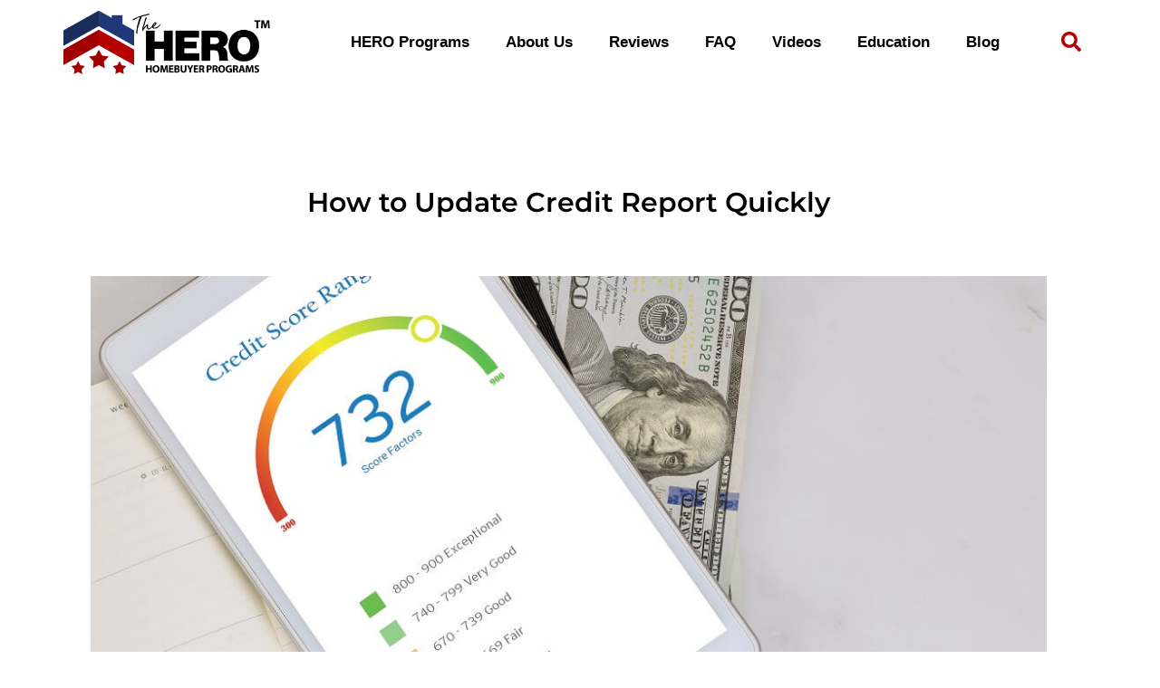

--- FILE ---
content_type: text/css
request_url: https://www.herohomeprograms.com/wp-content/uploads/elementor/css/post-13.css?ver=1763497380
body_size: 367
content:
.elementor-kit-13{--e-global-color-primary:#000000;--e-global-color-secondary:#203977;--e-global-color-text:#555555;--e-global-color-accent:#B50000;--e-global-color-33d75ed9:#6EC1E4;--e-global-color-bf9415a:#54595F;--e-global-color-0900b10:#FFFFFF;--e-global-color-0ae8b6a:#F5F5F5;--e-global-typography-primary-font-family:"Montserrat";--e-global-typography-primary-font-size:30px;--e-global-typography-primary-font-weight:600;--e-global-typography-secondary-font-family:"Montserrat";--e-global-typography-secondary-font-size:24px;--e-global-typography-secondary-font-weight:500;background-color:var( --e-global-color-0900b10 );color:#555555;font-size:18px;}.elementor-kit-13 button,.elementor-kit-13 input[type="button"],.elementor-kit-13 input[type="submit"],.elementor-kit-13 .elementor-button{background-color:var( --e-global-color-accent );color:var( --e-global-color-0900b10 );border-radius:3px 3px 3px 3px;padding:20px 25px 20px 25px;}.elementor-kit-13 button:hover,.elementor-kit-13 button:focus,.elementor-kit-13 input[type="button"]:hover,.elementor-kit-13 input[type="button"]:focus,.elementor-kit-13 input[type="submit"]:hover,.elementor-kit-13 input[type="submit"]:focus,.elementor-kit-13 .elementor-button:hover,.elementor-kit-13 .elementor-button:focus{background-color:var( --e-global-color-0900b10 );color:var( --e-global-color-accent );box-shadow:0px 0px 10px 0px rgba(0,0,0,0.5);border-style:solid;border-color:var( --e-global-color-0900b10 );border-radius:3px 3px 3px 3px;}.elementor-kit-13 e-page-transition{background-color:#FFBC7D;}.elementor-kit-13 a{color:var( --e-global-color-secondary );}.elementor-kit-13 h1{color:#000000;font-size:38px;}.elementor-kit-13 h2{color:#545454;font-size:34px;}.elementor-kit-13 h3{color:#545454;font-size:30px;}.elementor-kit-13 h4{color:#545454;font-size:26px;}.elementor-kit-13 h5{color:#545454;font-size:22px;}.elementor-kit-13 h6{color:#545454;font-size:18px;}.elementor-kit-13 img{border-radius:0px 0px 0px 0px;}.elementor-section.elementor-section-boxed > .elementor-container{max-width:1140px;}.e-con{--container-max-width:1140px;}.elementor-widget:not(:last-child){margin-block-end:20px;}.elementor-element{--widgets-spacing:20px 20px;--widgets-spacing-row:20px;--widgets-spacing-column:20px;}{}h1.entry-title{display:var(--page-title-display);}@media(max-width:1024px){.elementor-kit-13{font-size:16px;}.elementor-kit-13 h1{font-size:38px;}.elementor-kit-13 h2{font-size:34px;}.elementor-kit-13 h3{font-size:30px;}.elementor-kit-13 h4{font-size:26px;}.elementor-kit-13 h5{font-size:22px;}.elementor-kit-13 h6{font-size:18px;}.elementor-section.elementor-section-boxed > .elementor-container{max-width:1024px;}.e-con{--container-max-width:1024px;}}@media(max-width:767px){.elementor-kit-13{font-size:16px;}.elementor-kit-13 h1{font-size:34px;}.elementor-kit-13 h2{font-size:30px;}.elementor-kit-13 h3{font-size:26px;}.elementor-kit-13 h4{font-size:22px;}.elementor-kit-13 h5{font-size:18px;}.elementor-kit-13 h6{font-size:16px;}.elementor-section.elementor-section-boxed > .elementor-container{max-width:767px;}.e-con{--container-max-width:767px;}}

--- FILE ---
content_type: text/css
request_url: https://www.herohomeprograms.com/wp-content/uploads/elementor/css/post-3867.css?ver=1763497381
body_size: 1182
content:
.elementor-3867 .elementor-element.elementor-element-5d16223:not(.elementor-motion-effects-element-type-background), .elementor-3867 .elementor-element.elementor-element-5d16223 > .elementor-motion-effects-container > .elementor-motion-effects-layer{background-color:#FFFFFF;}.elementor-3867 .elementor-element.elementor-element-5d16223{transition:background 0.3s, border 0.3s, border-radius 0.3s, box-shadow 0.3s;margin-top:0px;margin-bottom:0px;padding:10px 0px 10px 0px;}.elementor-3867 .elementor-element.elementor-element-5d16223 > .elementor-background-overlay{transition:background 0.3s, border-radius 0.3s, opacity 0.3s;}.elementor-3867 .elementor-element.elementor-element-543ce2d > .elementor-element-populated{margin:0px 0px 0px 0px;--e-column-margin-right:0px;--e-column-margin-left:0px;padding:0px 0px 0px 0px;}.elementor-3867 .elementor-element.elementor-element-f1e9786{margin-top:0px;margin-bottom:0px;padding:0px 0px 0px 0px;}.elementor-bc-flex-widget .elementor-3867 .elementor-element.elementor-element-4d9fdd6.elementor-column .elementor-widget-wrap{align-items:center;}.elementor-3867 .elementor-element.elementor-element-4d9fdd6.elementor-column.elementor-element[data-element_type="column"] > .elementor-widget-wrap.elementor-element-populated{align-content:center;align-items:center;}.elementor-3867 .elementor-element.elementor-element-4d9fdd6 > .elementor-element-populated{margin:0px 0px 0px 0px;--e-column-margin-right:0px;--e-column-margin-left:0px;padding:0px 0px 0px 0px;}.elementor-widget-theme-site-logo .widget-image-caption{color:var( --e-global-color-text );font-family:var( --e-global-typography-text-font-family ), Open Sans;font-size:var( --e-global-typography-text-font-size );font-weight:var( --e-global-typography-text-font-weight );}.elementor-3867 .elementor-element.elementor-element-a096fd8{text-align:left;}.elementor-bc-flex-widget .elementor-3867 .elementor-element.elementor-element-8e9eae6.elementor-column .elementor-widget-wrap{align-items:center;}.elementor-3867 .elementor-element.elementor-element-8e9eae6.elementor-column.elementor-element[data-element_type="column"] > .elementor-widget-wrap.elementor-element-populated{align-content:center;align-items:center;}.elementor-3867 .elementor-element.elementor-element-8e9eae6 > .elementor-element-populated{margin:0px 0px 0px 0px;--e-column-margin-right:0px;--e-column-margin-left:0px;padding:0px 0px 0px 0px;}.elementor-widget-nav-menu .elementor-nav-menu .elementor-item{font-family:var( --e-global-typography-primary-font-family ), Open Sans;font-size:var( --e-global-typography-primary-font-size );font-weight:var( --e-global-typography-primary-font-weight );}.elementor-widget-nav-menu .elementor-nav-menu--main .elementor-item{color:var( --e-global-color-text );fill:var( --e-global-color-text );}.elementor-widget-nav-menu .elementor-nav-menu--main .elementor-item:hover,
					.elementor-widget-nav-menu .elementor-nav-menu--main .elementor-item.elementor-item-active,
					.elementor-widget-nav-menu .elementor-nav-menu--main .elementor-item.highlighted,
					.elementor-widget-nav-menu .elementor-nav-menu--main .elementor-item:focus{color:var( --e-global-color-accent );fill:var( --e-global-color-accent );}.elementor-widget-nav-menu .elementor-nav-menu--main:not(.e--pointer-framed) .elementor-item:before,
					.elementor-widget-nav-menu .elementor-nav-menu--main:not(.e--pointer-framed) .elementor-item:after{background-color:var( --e-global-color-accent );}.elementor-widget-nav-menu .e--pointer-framed .elementor-item:before,
					.elementor-widget-nav-menu .e--pointer-framed .elementor-item:after{border-color:var( --e-global-color-accent );}.elementor-widget-nav-menu{--e-nav-menu-divider-color:var( --e-global-color-text );}.elementor-widget-nav-menu .elementor-nav-menu--dropdown .elementor-item, .elementor-widget-nav-menu .elementor-nav-menu--dropdown  .elementor-sub-item{font-family:var( --e-global-typography-accent-font-family ), Open Sans;font-size:var( --e-global-typography-accent-font-size );font-weight:var( --e-global-typography-accent-font-weight );}.elementor-3867 .elementor-element.elementor-element-138cd89 .elementor-menu-toggle{margin-left:auto;background-color:#02010100;}.elementor-3867 .elementor-element.elementor-element-138cd89 .elementor-nav-menu .elementor-item{font-family:"Arial", Open Sans;font-size:17px;font-weight:700;line-height:25px;}.elementor-3867 .elementor-element.elementor-element-138cd89 .elementor-nav-menu--main .elementor-item{color:#000000;fill:#000000;}.elementor-3867 .elementor-element.elementor-element-138cd89 .elementor-nav-menu--main .elementor-item:hover,
					.elementor-3867 .elementor-element.elementor-element-138cd89 .elementor-nav-menu--main .elementor-item.elementor-item-active,
					.elementor-3867 .elementor-element.elementor-element-138cd89 .elementor-nav-menu--main .elementor-item.highlighted,
					.elementor-3867 .elementor-element.elementor-element-138cd89 .elementor-nav-menu--main .elementor-item:focus{color:#B50000;fill:#B50000;}.elementor-3867 .elementor-element.elementor-element-138cd89 .elementor-nav-menu--dropdown a, .elementor-3867 .elementor-element.elementor-element-138cd89 .elementor-menu-toggle{color:#000000;fill:#000000;}.elementor-3867 .elementor-element.elementor-element-138cd89 .elementor-nav-menu--dropdown{background-color:#E9E9E9;border-style:solid;border-width:1px 0px 0px 0px;border-color:#203977;}.elementor-3867 .elementor-element.elementor-element-138cd89 .elementor-nav-menu--dropdown a:hover,
					.elementor-3867 .elementor-element.elementor-element-138cd89 .elementor-nav-menu--dropdown a:focus,
					.elementor-3867 .elementor-element.elementor-element-138cd89 .elementor-nav-menu--dropdown a.elementor-item-active,
					.elementor-3867 .elementor-element.elementor-element-138cd89 .elementor-nav-menu--dropdown a.highlighted,
					.elementor-3867 .elementor-element.elementor-element-138cd89 .elementor-menu-toggle:hover,
					.elementor-3867 .elementor-element.elementor-element-138cd89 .elementor-menu-toggle:focus{color:#FFFFFF;}.elementor-3867 .elementor-element.elementor-element-138cd89 .elementor-nav-menu--dropdown a:hover,
					.elementor-3867 .elementor-element.elementor-element-138cd89 .elementor-nav-menu--dropdown a:focus,
					.elementor-3867 .elementor-element.elementor-element-138cd89 .elementor-nav-menu--dropdown a.elementor-item-active,
					.elementor-3867 .elementor-element.elementor-element-138cd89 .elementor-nav-menu--dropdown a.highlighted{background-color:#203977;}.elementor-3867 .elementor-element.elementor-element-138cd89 .elementor-nav-menu--dropdown .elementor-item, .elementor-3867 .elementor-element.elementor-element-138cd89 .elementor-nav-menu--dropdown  .elementor-sub-item{font-family:"Arial", Open Sans;font-size:17px;font-weight:500;}.elementor-3867 .elementor-element.elementor-element-138cd89 .elementor-nav-menu--dropdown li:not(:last-child){border-style:solid;border-color:#FFFFFF;border-bottom-width:1px;}.elementor-3867 .elementor-element.elementor-element-138cd89 div.elementor-menu-toggle{color:#B50000;}.elementor-3867 .elementor-element.elementor-element-138cd89 div.elementor-menu-toggle svg{fill:#B50000;}.elementor-3867 .elementor-element.elementor-element-138cd89 div.elementor-menu-toggle:hover, .elementor-3867 .elementor-element.elementor-element-138cd89 div.elementor-menu-toggle:focus{color:#B50000;}.elementor-3867 .elementor-element.elementor-element-138cd89 div.elementor-menu-toggle:hover svg, .elementor-3867 .elementor-element.elementor-element-138cd89 div.elementor-menu-toggle:focus svg{fill:#B50000;}.elementor-3867 .elementor-element.elementor-element-138cd89 .elementor-menu-toggle:hover, .elementor-3867 .elementor-element.elementor-element-138cd89 .elementor-menu-toggle:focus{background-color:#02010100;}.elementor-3867 .elementor-element.elementor-element-138cd89{--nav-menu-icon-size:22px;}.elementor-bc-flex-widget .elementor-3867 .elementor-element.elementor-element-f8ef64e.elementor-column .elementor-widget-wrap{align-items:center;}.elementor-3867 .elementor-element.elementor-element-f8ef64e.elementor-column.elementor-element[data-element_type="column"] > .elementor-widget-wrap.elementor-element-populated{align-content:center;align-items:center;}.elementor-3867 .elementor-element.elementor-element-f8ef64e > .elementor-element-populated{margin:0px 0px 0px 0px;--e-column-margin-right:0px;--e-column-margin-left:0px;padding:0px 0px 0px 0px;}.elementor-widget-search-form input[type="search"].elementor-search-form__input{font-family:var( --e-global-typography-text-font-family ), Open Sans;font-size:var( --e-global-typography-text-font-size );font-weight:var( --e-global-typography-text-font-weight );}.elementor-widget-search-form .elementor-search-form__input,
					.elementor-widget-search-form .elementor-search-form__icon,
					.elementor-widget-search-form .elementor-lightbox .dialog-lightbox-close-button,
					.elementor-widget-search-form .elementor-lightbox .dialog-lightbox-close-button:hover,
					.elementor-widget-search-form.elementor-search-form--skin-full_screen input[type="search"].elementor-search-form__input{color:var( --e-global-color-text );fill:var( --e-global-color-text );}.elementor-widget-search-form .elementor-search-form__submit{font-family:var( --e-global-typography-text-font-family ), Open Sans;font-size:var( --e-global-typography-text-font-size );font-weight:var( --e-global-typography-text-font-weight );background-color:var( --e-global-color-secondary );}.elementor-3867 .elementor-element.elementor-element-fd3f1b6 .elementor-search-form{text-align:right;}.elementor-3867 .elementor-element.elementor-element-fd3f1b6 .elementor-search-form__toggle{--e-search-form-toggle-size:40px;--e-search-form-toggle-color:#B50000;--e-search-form-toggle-background-color:#02010100;}.elementor-3867 .elementor-element.elementor-element-fd3f1b6:not(.elementor-search-form--skin-full_screen) .elementor-search-form__container{border-radius:3px;}.elementor-3867 .elementor-element.elementor-element-fd3f1b6.elementor-search-form--skin-full_screen input[type="search"].elementor-search-form__input{border-radius:3px;}.elementor-theme-builder-content-area{height:400px;}.elementor-location-header:before, .elementor-location-footer:before{content:"";display:table;clear:both;}@media(min-width:768px){.elementor-3867 .elementor-element.elementor-element-4d9fdd6{width:20%;}.elementor-3867 .elementor-element.elementor-element-8e9eae6{width:72.332%;}.elementor-3867 .elementor-element.elementor-element-f8ef64e{width:7%;}}@media(max-width:1024px){.elementor-3867 .elementor-element.elementor-element-5d16223{margin-top:0px;margin-bottom:0px;padding:15px 30px 15px 30px;}.elementor-widget-theme-site-logo .widget-image-caption{font-size:var( --e-global-typography-text-font-size );}.elementor-widget-nav-menu .elementor-nav-menu .elementor-item{font-size:var( --e-global-typography-primary-font-size );}.elementor-widget-nav-menu .elementor-nav-menu--dropdown .elementor-item, .elementor-widget-nav-menu .elementor-nav-menu--dropdown  .elementor-sub-item{font-size:var( --e-global-typography-accent-font-size );}.elementor-widget-search-form input[type="search"].elementor-search-form__input{font-size:var( --e-global-typography-text-font-size );}.elementor-widget-search-form .elementor-search-form__submit{font-size:var( --e-global-typography-text-font-size );}}@media(max-width:767px){.elementor-3867 .elementor-element.elementor-element-5d16223{margin-top:0px;margin-bottom:0px;padding:10px 10px 10px 20px;}.elementor-3867 .elementor-element.elementor-element-4d9fdd6{width:45%;}.elementor-widget-theme-site-logo .widget-image-caption{font-size:var( --e-global-typography-text-font-size );}.elementor-3867 .elementor-element.elementor-element-8e9eae6{width:45%;}.elementor-widget-nav-menu .elementor-nav-menu .elementor-item{font-size:var( --e-global-typography-primary-font-size );}.elementor-widget-nav-menu .elementor-nav-menu--dropdown .elementor-item, .elementor-widget-nav-menu .elementor-nav-menu--dropdown  .elementor-sub-item{font-size:var( --e-global-typography-accent-font-size );}.elementor-3867 .elementor-element.elementor-element-138cd89 .elementor-nav-menu .elementor-item{font-size:18px;}.elementor-3867 .elementor-element.elementor-element-138cd89{--nav-menu-icon-size:22px;}.elementor-3867 .elementor-element.elementor-element-f8ef64e{width:9%;}.elementor-widget-search-form input[type="search"].elementor-search-form__input{font-size:var( --e-global-typography-text-font-size );}.elementor-widget-search-form .elementor-search-form__submit{font-size:var( --e-global-typography-text-font-size );}}

--- FILE ---
content_type: text/css
request_url: https://www.herohomeprograms.com/wp-content/uploads/elementor/css/post-390.css?ver=1763506381
body_size: 1401
content:
.elementor-390 .elementor-element.elementor-element-11a2ce7:not(.elementor-motion-effects-element-type-background), .elementor-390 .elementor-element.elementor-element-11a2ce7 > .elementor-motion-effects-container > .elementor-motion-effects-layer{background-color:#D5D5D5;}.elementor-390 .elementor-element.elementor-element-11a2ce7{transition:background 0.3s, border 0.3s, border-radius 0.3s, box-shadow 0.3s;margin-top:0%;margin-bottom:0%;padding:100px 0px 100px 0px;}.elementor-390 .elementor-element.elementor-element-11a2ce7 > .elementor-background-overlay{transition:background 0.3s, border-radius 0.3s, opacity 0.3s;}.elementor-390 .elementor-element.elementor-element-506db03 > .elementor-element-populated{margin:0% 0% 0% 0%;--e-column-margin-right:0%;--e-column-margin-left:0%;padding:0% 0% 0% 0%;}.elementor-390 .elementor-element.elementor-element-8818908{margin-top:0px;margin-bottom:0px;padding:0px 0px 0px 0px;}.elementor-390 .elementor-element.elementor-element-f3e9f85 > .elementor-widget-wrap > .elementor-widget:not(.elementor-widget__width-auto):not(.elementor-widget__width-initial):not(:last-child):not(.elementor-absolute){margin-bottom:20px;}.elementor-390 .elementor-element.elementor-element-f3e9f85 > .elementor-element-populated{padding:25px 25px 25px 25px;}.elementor-widget-image .widget-image-caption{color:var( --e-global-color-text );font-family:var( --e-global-typography-text-font-family ), Open Sans;font-size:var( --e-global-typography-text-font-size );font-weight:var( --e-global-typography-text-font-weight );}.elementor-390 .elementor-element.elementor-element-2ff894b{text-align:left;}.elementor-390 .elementor-element.elementor-element-2ff894b img{width:100%;}.elementor-390 .elementor-element.elementor-element-920af63{text-align:center;}.elementor-390 .elementor-element.elementor-element-920af63 img{width:100%;}.elementor-390 .elementor-element.elementor-element-a3aa70b > .elementor-element-populated{padding:25px 25px 25px 25px;}.elementor-widget-heading .elementor-heading-title{font-family:var( --e-global-typography-primary-font-family ), Open Sans;font-size:var( --e-global-typography-primary-font-size );font-weight:var( --e-global-typography-primary-font-weight );color:var( --e-global-color-primary );}.elementor-390 .elementor-element.elementor-element-6c24f71{text-align:left;}.elementor-390 .elementor-element.elementor-element-6c24f71 .elementor-heading-title{font-family:"Montserrat", Open Sans;font-size:16px;font-weight:600;text-transform:uppercase;font-style:normal;line-height:23px;text-shadow:0px 0px 46px rgba(27, 26, 26, 0.71);color:#000000;}.elementor-widget-icon-list .elementor-icon-list-item:not(:last-child):after{border-color:var( --e-global-color-text );}.elementor-widget-icon-list .elementor-icon-list-icon i{color:var( --e-global-color-primary );}.elementor-widget-icon-list .elementor-icon-list-icon svg{fill:var( --e-global-color-primary );}.elementor-widget-icon-list .elementor-icon-list-item > .elementor-icon-list-text, .elementor-widget-icon-list .elementor-icon-list-item > a{font-family:var( --e-global-typography-text-font-family ), Open Sans;font-size:var( --e-global-typography-text-font-size );font-weight:var( --e-global-typography-text-font-weight );}.elementor-widget-icon-list .elementor-icon-list-text{color:var( --e-global-color-secondary );}.elementor-390 .elementor-element.elementor-element-647ec55 .elementor-icon-list-items:not(.elementor-inline-items) .elementor-icon-list-item:not(:last-child){padding-block-end:calc(10px/2);}.elementor-390 .elementor-element.elementor-element-647ec55 .elementor-icon-list-items:not(.elementor-inline-items) .elementor-icon-list-item:not(:first-child){margin-block-start:calc(10px/2);}.elementor-390 .elementor-element.elementor-element-647ec55 .elementor-icon-list-items.elementor-inline-items .elementor-icon-list-item{margin-inline:calc(10px/2);}.elementor-390 .elementor-element.elementor-element-647ec55 .elementor-icon-list-items.elementor-inline-items{margin-inline:calc(-10px/2);}.elementor-390 .elementor-element.elementor-element-647ec55 .elementor-icon-list-items.elementor-inline-items .elementor-icon-list-item:after{inset-inline-end:calc(-10px/2);}.elementor-390 .elementor-element.elementor-element-647ec55 .elementor-icon-list-icon i{transition:color 0.3s;}.elementor-390 .elementor-element.elementor-element-647ec55 .elementor-icon-list-icon svg{transition:fill 0.3s;}.elementor-390 .elementor-element.elementor-element-647ec55{--e-icon-list-icon-size:14px;--icon-vertical-offset:0px;}.elementor-390 .elementor-element.elementor-element-647ec55 .elementor-icon-list-icon{padding-inline-end:0px;}.elementor-390 .elementor-element.elementor-element-647ec55 .elementor-icon-list-item > .elementor-icon-list-text, .elementor-390 .elementor-element.elementor-element-647ec55 .elementor-icon-list-item > a{font-family:"Montserrat", Open Sans;font-size:18px;font-weight:400;line-height:25px;}.elementor-390 .elementor-element.elementor-element-647ec55 .elementor-icon-list-text{color:#000000;transition:color 0.3s;}.elementor-390 .elementor-element.elementor-element-647ec55 .elementor-icon-list-item:hover .elementor-icon-list-text{color:#54595F;}.elementor-390 .elementor-element.elementor-element-5dfafbd > .elementor-element-populated{padding:25px 25px 25px 25px;}.elementor-390 .elementor-element.elementor-element-94450e2{text-align:left;}.elementor-390 .elementor-element.elementor-element-94450e2 .elementor-heading-title{font-family:"Montserrat", Open Sans;font-size:16px;font-weight:600;text-transform:uppercase;font-style:normal;line-height:23px;color:#000000;}.elementor-390 .elementor-element.elementor-element-aef9f52 .elementor-icon-list-items:not(.elementor-inline-items) .elementor-icon-list-item:not(:last-child){padding-block-end:calc(10px/2);}.elementor-390 .elementor-element.elementor-element-aef9f52 .elementor-icon-list-items:not(.elementor-inline-items) .elementor-icon-list-item:not(:first-child){margin-block-start:calc(10px/2);}.elementor-390 .elementor-element.elementor-element-aef9f52 .elementor-icon-list-items.elementor-inline-items .elementor-icon-list-item{margin-inline:calc(10px/2);}.elementor-390 .elementor-element.elementor-element-aef9f52 .elementor-icon-list-items.elementor-inline-items{margin-inline:calc(-10px/2);}.elementor-390 .elementor-element.elementor-element-aef9f52 .elementor-icon-list-items.elementor-inline-items .elementor-icon-list-item:after{inset-inline-end:calc(-10px/2);}.elementor-390 .elementor-element.elementor-element-aef9f52 .elementor-icon-list-icon i{transition:color 0.3s;}.elementor-390 .elementor-element.elementor-element-aef9f52 .elementor-icon-list-icon svg{transition:fill 0.3s;}.elementor-390 .elementor-element.elementor-element-aef9f52{--e-icon-list-icon-size:14px;--icon-vertical-offset:0px;}.elementor-390 .elementor-element.elementor-element-aef9f52 .elementor-icon-list-item > .elementor-icon-list-text, .elementor-390 .elementor-element.elementor-element-aef9f52 .elementor-icon-list-item > a{font-family:"Montserrat", Open Sans;font-size:18px;font-weight:400;font-style:normal;line-height:25px;}.elementor-390 .elementor-element.elementor-element-aef9f52 .elementor-icon-list-text{color:#000000;transition:color 0.3s;}.elementor-390 .elementor-element.elementor-element-aef9f52 .elementor-icon-list-item:hover .elementor-icon-list-text{color:#54595F;}.elementor-390 .elementor-element.elementor-element-0befd29 > .elementor-element-populated{padding:25px 25px 25px 25px;}.elementor-390 .elementor-element.elementor-element-d4d4c5a{text-align:left;}.elementor-390 .elementor-element.elementor-element-d4d4c5a .elementor-heading-title{font-family:"Montserrat", Open Sans;font-size:16px;font-weight:600;text-transform:uppercase;font-style:normal;line-height:23px;color:#000000;}.elementor-390 .elementor-element.elementor-element-9907b70 .elementor-icon-list-items:not(.elementor-inline-items) .elementor-icon-list-item:not(:last-child){padding-block-end:calc(10px/2);}.elementor-390 .elementor-element.elementor-element-9907b70 .elementor-icon-list-items:not(.elementor-inline-items) .elementor-icon-list-item:not(:first-child){margin-block-start:calc(10px/2);}.elementor-390 .elementor-element.elementor-element-9907b70 .elementor-icon-list-items.elementor-inline-items .elementor-icon-list-item{margin-inline:calc(10px/2);}.elementor-390 .elementor-element.elementor-element-9907b70 .elementor-icon-list-items.elementor-inline-items{margin-inline:calc(-10px/2);}.elementor-390 .elementor-element.elementor-element-9907b70 .elementor-icon-list-items.elementor-inline-items .elementor-icon-list-item:after{inset-inline-end:calc(-10px/2);}.elementor-390 .elementor-element.elementor-element-9907b70 .elementor-icon-list-icon i{transition:color 0.3s;}.elementor-390 .elementor-element.elementor-element-9907b70 .elementor-icon-list-icon svg{transition:fill 0.3s;}.elementor-390 .elementor-element.elementor-element-9907b70{--e-icon-list-icon-size:14px;--icon-vertical-offset:0px;}.elementor-390 .elementor-element.elementor-element-9907b70 .elementor-icon-list-item > .elementor-icon-list-text, .elementor-390 .elementor-element.elementor-element-9907b70 .elementor-icon-list-item > a{font-family:"Montserrat", Open Sans;font-size:18px;font-weight:400;font-style:normal;line-height:25px;}.elementor-390 .elementor-element.elementor-element-9907b70 .elementor-icon-list-text{color:#000000;transition:color 0.3s;}.elementor-390 .elementor-element.elementor-element-9907b70 .elementor-icon-list-item:hover .elementor-icon-list-text{color:#54595F;}.elementor-390 .elementor-element.elementor-element-8bae73b{text-align:left;}.elementor-390 .elementor-element.elementor-element-8bae73b .elementor-heading-title{font-family:"Montserrat", Open Sans;font-size:16px;font-weight:600;text-transform:uppercase;font-style:normal;line-height:23px;color:#000000;}.elementor-390 .elementor-element.elementor-element-c986314 .elementor-repeater-item-096c1c6.elementor-social-icon{background-color:#DD0C56;}.elementor-390 .elementor-element.elementor-element-c986314{--grid-template-columns:repeat(0, auto);--grid-column-gap:5px;--grid-row-gap:0px;}.elementor-390 .elementor-element.elementor-element-c986314 .elementor-widget-container{text-align:center;}.elementor-390 .elementor-element.elementor-element-b890905:not(.elementor-motion-effects-element-type-background), .elementor-390 .elementor-element.elementor-element-b890905 > .elementor-motion-effects-container > .elementor-motion-effects-layer{background-color:#000000;}.elementor-390 .elementor-element.elementor-element-b890905{transition:background 0.3s, border 0.3s, border-radius 0.3s, box-shadow 0.3s;}.elementor-390 .elementor-element.elementor-element-b890905 > .elementor-background-overlay{transition:background 0.3s, border-radius 0.3s, opacity 0.3s;}.elementor-widget-text-editor{font-family:var( --e-global-typography-text-font-family ), Open Sans;font-size:var( --e-global-typography-text-font-size );font-weight:var( --e-global-typography-text-font-weight );color:var( --e-global-color-text );}.elementor-widget-text-editor.elementor-drop-cap-view-stacked .elementor-drop-cap{background-color:var( --e-global-color-primary );}.elementor-widget-text-editor.elementor-drop-cap-view-framed .elementor-drop-cap, .elementor-widget-text-editor.elementor-drop-cap-view-default .elementor-drop-cap{color:var( --e-global-color-primary );border-color:var( --e-global-color-primary );}.elementor-390 .elementor-element.elementor-element-456cb08 > .elementor-widget-container{margin:0px 0px -20px 0px;padding:10px 0px 0px 0px;}.elementor-390 .elementor-element.elementor-element-456cb08{text-align:center;}.elementor-theme-builder-content-area{height:400px;}.elementor-location-header:before, .elementor-location-footer:before{content:"";display:table;clear:both;}@media(max-width:1024px){.elementor-390 .elementor-element.elementor-element-11a2ce7{padding:4em 3em 4em 3em;}.elementor-390 .elementor-element.elementor-element-f3e9f85 > .elementor-element-populated{margin:0% 0% 0% 0%;--e-column-margin-right:0%;--e-column-margin-left:0%;}.elementor-widget-image .widget-image-caption{font-size:var( --e-global-typography-text-font-size );}.elementor-390 .elementor-element.elementor-element-2ff894b{text-align:left;}.elementor-390 .elementor-element.elementor-element-2ff894b img{width:70%;}.elementor-390 .elementor-element.elementor-element-920af63{text-align:left;}.elementor-390 .elementor-element.elementor-element-920af63 img{width:100%;}.elementor-widget-heading .elementor-heading-title{font-size:var( --e-global-typography-primary-font-size );}.elementor-390 .elementor-element.elementor-element-6c24f71 .elementor-heading-title{font-size:25px;line-height:40px;}.elementor-widget-icon-list .elementor-icon-list-item > .elementor-icon-list-text, .elementor-widget-icon-list .elementor-icon-list-item > a{font-size:var( --e-global-typography-text-font-size );}.elementor-390 .elementor-element.elementor-element-94450e2 .elementor-heading-title{font-size:25px;line-height:40px;}.elementor-390 .elementor-element.elementor-element-d4d4c5a .elementor-heading-title{font-size:25px;line-height:40px;}.elementor-390 .elementor-element.elementor-element-8bae73b .elementor-heading-title{font-size:25px;line-height:40px;}.elementor-widget-text-editor{font-size:var( --e-global-typography-text-font-size );}}@media(max-width:767px){.elementor-390 .elementor-element.elementor-element-11a2ce7{margin-top:0%;margin-bottom:0%;padding:3em 1em 3em 1em;}.elementor-widget-image .widget-image-caption{font-size:var( --e-global-typography-text-font-size );}.elementor-390 .elementor-element.elementor-element-2ff894b{text-align:center;}.elementor-390 .elementor-element.elementor-element-2ff894b img{width:80%;}.elementor-390 .elementor-element.elementor-element-920af63{text-align:center;}.elementor-390 .elementor-element.elementor-element-920af63 img{width:100%;}.elementor-390 .elementor-element.elementor-element-a3aa70b > .elementor-element-populated{margin:0px 0px 0px 0px;--e-column-margin-right:0px;--e-column-margin-left:0px;padding:0px 0px 0px 0px;}.elementor-widget-heading .elementor-heading-title{font-size:var( --e-global-typography-primary-font-size );}.elementor-390 .elementor-element.elementor-element-6c24f71 > .elementor-widget-container{margin:0px 0px 0px 0px;padding:3em 0em 0em 0em;}.elementor-390 .elementor-element.elementor-element-6c24f71 .elementor-heading-title{font-size:19px;line-height:27px;}.elementor-widget-icon-list .elementor-icon-list-item > .elementor-icon-list-text, .elementor-widget-icon-list .elementor-icon-list-item > a{font-size:var( --e-global-typography-text-font-size );}.elementor-390 .elementor-element.elementor-element-5dfafbd > .elementor-element-populated{margin:0px 0px 0px 0px;--e-column-margin-right:0px;--e-column-margin-left:0px;padding:20px 0px 0px 0px;}.elementor-390 .elementor-element.elementor-element-94450e2 > .elementor-widget-container{margin:0px 0px 0px 0px;padding:3em 0em 0em 0em;}.elementor-390 .elementor-element.elementor-element-94450e2 .elementor-heading-title{font-size:19px;line-height:27px;}.elementor-390 .elementor-element.elementor-element-0befd29 > .elementor-element-populated{margin:0px 0px 0px 0px;--e-column-margin-right:0px;--e-column-margin-left:0px;padding:20px 0px 0px 0px;}.elementor-390 .elementor-element.elementor-element-d4d4c5a > .elementor-widget-container{margin:0px 0px 0px 0px;padding:3em 0em 0em 0em;}.elementor-390 .elementor-element.elementor-element-d4d4c5a .elementor-heading-title{font-size:19px;line-height:27px;}.elementor-390 .elementor-element.elementor-element-8bae73b > .elementor-widget-container{margin:0px 0px 0px 0px;padding:3em 0em 0em 0em;}.elementor-390 .elementor-element.elementor-element-8bae73b .elementor-heading-title{font-size:19px;line-height:27px;}.elementor-widget-text-editor{font-size:var( --e-global-typography-text-font-size );}}

--- FILE ---
content_type: text/css
request_url: https://www.herohomeprograms.com/wp-content/uploads/elementor/css/post-348.css?ver=1763497382
body_size: 2610
content:
.elementor-348 .elementor-element.elementor-element-4c227df > .elementor-container{max-width:1080px;}.elementor-348 .elementor-element.elementor-element-4c227df{margin-top:0%;margin-bottom:0%;padding:100px 0px 100px 0px;}.elementor-348 .elementor-element.elementor-element-62b9d3e > .elementor-element-populated{border-style:solid;border-width:0px 0px 0px 0px;border-color:var( --e-global-color-text );margin:0% 0% 0% 0%;--e-column-margin-right:0%;--e-column-margin-left:0%;padding:0px 25px 0px 0px;}.elementor-348 .elementor-element.elementor-element-62b9d3e > .elementor-element-populated, .elementor-348 .elementor-element.elementor-element-62b9d3e > .elementor-element-populated > .elementor-background-overlay, .elementor-348 .elementor-element.elementor-element-62b9d3e > .elementor-background-slideshow{border-radius:0px 0px 0px 0px;}.elementor-348 .elementor-element.elementor-element-a4a72bc > .elementor-container{max-width:850px;}.elementor-348 .elementor-element.elementor-element-a4a72bc{padding:0px 0px 0px 0px;}.elementor-widget-theme-post-title .elementor-heading-title{font-family:var( --e-global-typography-primary-font-family ), Open Sans;font-size:var( --e-global-typography-primary-font-size );font-weight:var( --e-global-typography-primary-font-weight );color:var( --e-global-color-primary );}.elementor-348 .elementor-element.elementor-element-89c209e{text-align:center;}.elementor-widget-theme-post-featured-image .widget-image-caption{color:var( --e-global-color-text );font-family:var( --e-global-typography-text-font-family ), Open Sans;font-size:var( --e-global-typography-text-font-size );font-weight:var( --e-global-typography-text-font-weight );}.elementor-348 .elementor-element.elementor-element-8c23b95 > .elementor-widget-container{margin:50px 0px 50px 0px;}.elementor-348 .elementor-element.elementor-element-31d8e4c > .elementor-container{max-width:850px;}.elementor-widget-table-of-contents{--header-color:var( --e-global-color-secondary );--item-text-color:var( --e-global-color-text );--item-text-hover-color:var( --e-global-color-accent );--marker-color:var( --e-global-color-text );}.elementor-widget-table-of-contents .elementor-toc__header, .elementor-widget-table-of-contents .elementor-toc__header-title{font-family:var( --e-global-typography-primary-font-family ), Open Sans;font-size:var( --e-global-typography-primary-font-size );font-weight:var( --e-global-typography-primary-font-weight );}.elementor-widget-table-of-contents .elementor-toc__list-item{font-family:var( --e-global-typography-text-font-family ), Open Sans;font-size:var( --e-global-typography-text-font-size );font-weight:var( --e-global-typography-text-font-weight );}.elementor-348 .elementor-element.elementor-element-7a7c2d4{--box-background-color:var( --e-global-color-0ae8b6a );--box-border-color:var( --e-global-color-secondary );--box-border-width:1px;--box-border-radius:0px;--box-padding:30px;--header-background-color:var( --e-global-color-secondary );--header-color:var( --e-global-color-0900b10 );--toggle-button-color:var( --e-global-color-0900b10 );--item-text-color:var( --e-global-color-text );--item-text-hover-decoration:underline;--item-text-active-color:var( --e-global-color-accent );--marker-color:var( --e-global-color-text );--marker-size:5px;}.elementor-348 .elementor-element.elementor-element-7a7c2d4 .elementor-toc__header-title{text-align:start;}.elementor-348 .elementor-element.elementor-element-7a7c2d4 .elementor-toc__header, .elementor-348 .elementor-element.elementor-element-7a7c2d4 .elementor-toc__header-title{font-family:"Montserrat", Open Sans;font-size:18px;font-weight:600;}.elementor-348 .elementor-element.elementor-element-7a7c2d4 .elementor-toc__header{flex-direction:row;}.elementor-348 .elementor-element.elementor-element-7a7c2d4 .elementor-toc__list-item{font-family:"Open Sans", Open Sans;font-size:14px;font-weight:400;}.elementor-widget-theme-post-content{color:var( --e-global-color-text );font-family:var( --e-global-typography-text-font-family ), Open Sans;font-size:var( --e-global-typography-text-font-size );font-weight:var( --e-global-typography-text-font-weight );}.elementor-widget-divider{--divider-color:var( --e-global-color-secondary );}.elementor-widget-divider .elementor-divider__text{color:var( --e-global-color-secondary );font-family:var( --e-global-typography-secondary-font-family ), Open Sans;font-size:var( --e-global-typography-secondary-font-size );font-weight:var( --e-global-typography-secondary-font-weight );}.elementor-widget-divider.elementor-view-stacked .elementor-icon{background-color:var( --e-global-color-secondary );}.elementor-widget-divider.elementor-view-framed .elementor-icon, .elementor-widget-divider.elementor-view-default .elementor-icon{color:var( --e-global-color-secondary );border-color:var( --e-global-color-secondary );}.elementor-widget-divider.elementor-view-framed .elementor-icon, .elementor-widget-divider.elementor-view-default .elementor-icon svg{fill:var( --e-global-color-secondary );}.elementor-348 .elementor-element.elementor-element-83f8978{--divider-border-style:solid;--divider-color:var( --e-global-color-accent );--divider-border-width:2px;}.elementor-348 .elementor-element.elementor-element-83f8978 .elementor-divider-separator{width:100%;}.elementor-348 .elementor-element.elementor-element-83f8978 .elementor-divider{padding-block-start:15px;padding-block-end:15px;}.elementor-widget-author-box .elementor-author-box__name{color:var( --e-global-color-secondary );font-family:var( --e-global-typography-primary-font-family ), Open Sans;font-size:var( --e-global-typography-primary-font-size );font-weight:var( --e-global-typography-primary-font-weight );}.elementor-widget-author-box .elementor-author-box__bio{color:var( --e-global-color-text );font-family:var( --e-global-typography-text-font-family ), Open Sans;font-size:var( --e-global-typography-text-font-size );font-weight:var( --e-global-typography-text-font-weight );}.elementor-widget-author-box .elementor-author-box__button{color:var( --e-global-color-secondary );border-color:var( --e-global-color-secondary );font-family:var( --e-global-typography-accent-font-family ), Open Sans;font-size:var( --e-global-typography-accent-font-size );font-weight:var( --e-global-typography-accent-font-weight );}.elementor-widget-author-box .elementor-author-box__button:hover{border-color:var( --e-global-color-secondary );color:var( --e-global-color-secondary );}.elementor-348 .elementor-element.elementor-element-ddcc2bf .elementor-author-box__name{color:var( --e-global-color-secondary );font-family:"Montserrat", Open Sans;font-size:24px;font-weight:600;}.elementor-348 .elementor-element.elementor-element-ddcc2bf .elementor-author-box__bio{color:var( --e-global-color-text );font-family:"Open Sans", Open Sans;font-size:16px;font-weight:400;}.elementor-widget-heading .elementor-heading-title{font-family:var( --e-global-typography-primary-font-family ), Open Sans;font-size:var( --e-global-typography-primary-font-size );font-weight:var( --e-global-typography-primary-font-weight );color:var( --e-global-color-primary );}.elementor-348 .elementor-element.elementor-element-4ca7ecb{text-align:center;}.elementor-348 .elementor-element.elementor-element-4ca7ecb .elementor-heading-title{font-family:"Roboto", Open Sans;font-size:26px;font-weight:700;color:#444444;}.elementor-348 .elementor-element.elementor-element-f12a074 .elementor-repeater-item-6b959a6.elementor-social-icon{background-color:#DD0B56;}.elementor-348 .elementor-element.elementor-element-f12a074{--grid-template-columns:repeat(0, auto);--icon-size:22px;--grid-column-gap:13px;--grid-row-gap:0px;}.elementor-348 .elementor-element.elementor-element-f12a074 .elementor-widget-container{text-align:center;}.elementor-348 .elementor-element.elementor-element-9445109{--divider-border-style:solid;--divider-color:var( --e-global-color-accent );--divider-border-width:2px;}.elementor-348 .elementor-element.elementor-element-9445109 > .elementor-widget-container{padding:60px 0px 0px 0px;}.elementor-348 .elementor-element.elementor-element-9445109 .elementor-divider-separator{width:100%;}.elementor-348 .elementor-element.elementor-element-9445109 .elementor-divider{padding-block-start:15px;padding-block-end:15px;}.elementor-348 .elementor-element.elementor-element-b8460da{text-align:center;}.elementor-348 .elementor-element.elementor-element-b8460da .elementor-heading-title{font-family:"Roboto", Open Sans;font-size:26px;font-weight:700;color:#444444;}.elementor-widget-posts .elementor-button{background-color:var( --e-global-color-accent );font-family:var( --e-global-typography-accent-font-family ), Open Sans;font-size:var( --e-global-typography-accent-font-size );font-weight:var( --e-global-typography-accent-font-weight );}.elementor-widget-posts .elementor-post__title, .elementor-widget-posts .elementor-post__title a{color:var( --e-global-color-secondary );font-family:var( --e-global-typography-primary-font-family ), Open Sans;font-size:var( --e-global-typography-primary-font-size );font-weight:var( --e-global-typography-primary-font-weight );}.elementor-widget-posts .elementor-post__meta-data{font-family:var( --e-global-typography-secondary-font-family ), Open Sans;font-size:var( --e-global-typography-secondary-font-size );font-weight:var( --e-global-typography-secondary-font-weight );}.elementor-widget-posts .elementor-post__excerpt p{font-family:var( --e-global-typography-text-font-family ), Open Sans;font-size:var( --e-global-typography-text-font-size );font-weight:var( --e-global-typography-text-font-weight );}.elementor-widget-posts .elementor-post__read-more{color:var( --e-global-color-accent );}.elementor-widget-posts a.elementor-post__read-more{font-family:var( --e-global-typography-accent-font-family ), Open Sans;font-size:var( --e-global-typography-accent-font-size );font-weight:var( --e-global-typography-accent-font-weight );}.elementor-widget-posts .elementor-post__card .elementor-post__badge{background-color:var( --e-global-color-accent );font-family:var( --e-global-typography-accent-font-family ), Open Sans;font-weight:var( --e-global-typography-accent-font-weight );}.elementor-widget-posts .elementor-pagination{font-family:var( --e-global-typography-secondary-font-family ), Open Sans;font-size:var( --e-global-typography-secondary-font-size );font-weight:var( --e-global-typography-secondary-font-weight );}.elementor-widget-posts .e-load-more-message{font-family:var( --e-global-typography-secondary-font-family ), Open Sans;font-size:var( --e-global-typography-secondary-font-size );font-weight:var( --e-global-typography-secondary-font-weight );}.elementor-348 .elementor-element.elementor-element-13882a9{--grid-row-gap:35px;--grid-column-gap:30px;}.elementor-348 .elementor-element.elementor-element-13882a9 .elementor-posts-container .elementor-post__thumbnail{padding-bottom:calc( 0.66 * 100% );}.elementor-348 .elementor-element.elementor-element-13882a9:after{content:"0.66";}.elementor-348 .elementor-element.elementor-element-13882a9 .elementor-post__thumbnail__link{width:100%;}.elementor-348 .elementor-element.elementor-element-13882a9.elementor-posts--thumbnail-left .elementor-post__thumbnail__link{margin-right:20px;}.elementor-348 .elementor-element.elementor-element-13882a9.elementor-posts--thumbnail-right .elementor-post__thumbnail__link{margin-left:20px;}.elementor-348 .elementor-element.elementor-element-13882a9.elementor-posts--thumbnail-top .elementor-post__thumbnail__link{margin-bottom:20px;}.elementor-348 .elementor-element.elementor-element-13882a9 .elementor-post__title, .elementor-348 .elementor-element.elementor-element-13882a9 .elementor-post__title a{font-family:"Montserrat", Open Sans;font-size:16px;font-weight:600;}.elementor-348 .elementor-element.elementor-element-13882a9 a.elementor-post__read-more{font-family:"Montserrat", Open Sans;font-size:16px;font-weight:500;}.elementor-348 .elementor-element.elementor-element-6562094{margin-top:0%;margin-bottom:0%;padding:3% 5% 3% 5%;}.elementor-348 .elementor-element.elementor-element-327c4df{text-align:center;}.elementor-348 .elementor-element.elementor-element-327c4df .elementor-heading-title{font-family:"Montserrat", Open Sans;font-size:45px;font-weight:600;font-style:normal;line-height:55px;color:#001E56;}.elementor-widget-reviews .elementor-testimonial__header, .elementor-widget-reviews .elementor-testimonial__name{font-family:var( --e-global-typography-primary-font-family ), Open Sans;font-size:var( --e-global-typography-primary-font-size );font-weight:var( --e-global-typography-primary-font-weight );}.elementor-widget-reviews .elementor-testimonial__text{font-family:var( --e-global-typography-text-font-family ), Open Sans;font-size:var( --e-global-typography-text-font-size );font-weight:var( --e-global-typography-text-font-weight );}.elementor-348 .elementor-element.elementor-element-5bb7b4c .elementor-main-swiper .swiper-slide{background-color:#FFFFFF;border-width:10px 10px 10px 10px;border-radius:0px;border-color:#FFFFFF;}.elementor-348 .elementor-element.elementor-element-5bb7b4c .elementor-swiper-button{font-size:32px;color:#525252;}.elementor-348 .elementor-element.elementor-element-5bb7b4c .elementor-swiper-button svg{fill:#525252;}.elementor-348 .elementor-element.elementor-element-5bb7b4c .swiper-pagination-bullet{height:9px;width:9px;}.elementor-348 .elementor-element.elementor-element-5bb7b4c .swiper-horizontal .swiper-pagination-progressbar{height:9px;}.elementor-348 .elementor-element.elementor-element-5bb7b4c .elementor-testimonial__header, .elementor-348 .elementor-element.elementor-element-5bb7b4c .elementor-testimonial__name{font-family:"Roboto", Open Sans;font-size:30px;font-weight:600;}.elementor-348 .elementor-element.elementor-element-5bb7b4c .elementor-testimonial__text{color:#000000;font-family:"Roboto", Open Sans;font-size:18px;font-weight:400;line-height:38px;}.elementor-348 .elementor-element.elementor-element-5bb7b4c .elementor-star-rating{font-size:28px;}.elementor-348 .elementor-element.elementor-element-5bb7b4c .elementor-star-rating i:not(:last-of-type){margin-inline-end:1px;}.elementor-348 .elementor-element.elementor-element-3e3660a{--spacer-size:50px;}.elementor-348 .elementor-element.elementor-element-a7b61c1:not(.elementor-motion-effects-element-type-background), .elementor-348 .elementor-element.elementor-element-a7b61c1 > .elementor-motion-effects-container > .elementor-motion-effects-layer{background-color:var( --e-global-color-accent );}.elementor-348 .elementor-element.elementor-element-a7b61c1 > .elementor-container{max-width:1080px;}.elementor-348 .elementor-element.elementor-element-a7b61c1{transition:background 0.3s, border 0.3s, border-radius 0.3s, box-shadow 0.3s;padding:100px 0px 100px 0px;}.elementor-348 .elementor-element.elementor-element-a7b61c1 > .elementor-background-overlay{transition:background 0.3s, border-radius 0.3s, opacity 0.3s;}.elementor-348 .elementor-element.elementor-element-9dafd6a > .elementor-element-populated{transition:background 0.3s, border 0.3s, border-radius 0.3s, box-shadow 0.3s;}.elementor-348 .elementor-element.elementor-element-9dafd6a > .elementor-element-populated > .elementor-background-overlay{transition:background 0.3s, border-radius 0.3s, opacity 0.3s;}.elementor-348 .elementor-element.elementor-element-3a3889c > .elementor-container{max-width:720px;}.elementor-348 .elementor-element.elementor-element-d8bd4e7{text-align:center;}.elementor-348 .elementor-element.elementor-element-d8bd4e7 .elementor-heading-title{color:var( --e-global-color-0900b10 );}.elementor-widget-text-editor{font-family:var( --e-global-typography-text-font-family ), Open Sans;font-size:var( --e-global-typography-text-font-size );font-weight:var( --e-global-typography-text-font-weight );color:var( --e-global-color-text );}.elementor-widget-text-editor.elementor-drop-cap-view-stacked .elementor-drop-cap{background-color:var( --e-global-color-primary );}.elementor-widget-text-editor.elementor-drop-cap-view-framed .elementor-drop-cap, .elementor-widget-text-editor.elementor-drop-cap-view-default .elementor-drop-cap{color:var( --e-global-color-primary );border-color:var( --e-global-color-primary );}.elementor-348 .elementor-element.elementor-element-41d5fcc{text-align:center;font-size:22px;font-weight:400;color:var( --e-global-color-0900b10 );}.elementor-348 .elementor-element.elementor-element-2c0d9a9{color:var( --e-global-color-0900b10 );}.elementor-widget-button .elementor-button{background-color:var( --e-global-color-accent );font-family:var( --e-global-typography-accent-font-family ), Open Sans;font-size:var( --e-global-typography-accent-font-size );font-weight:var( --e-global-typography-accent-font-weight );}.elementor-348 .elementor-element.elementor-element-72f6637 .elementor-button{background-color:var( --e-global-color-0900b10 );font-size:16px;font-weight:500;fill:var( --e-global-color-accent );color:var( --e-global-color-accent );}.elementor-348 .elementor-element.elementor-element-72f6637 .elementor-button:hover, .elementor-348 .elementor-element.elementor-element-72f6637 .elementor-button:focus{background-color:var( --e-global-color-0900b10 );color:var( --e-global-color-accent );}.elementor-348 .elementor-element.elementor-element-72f6637 .elementor-button:hover svg, .elementor-348 .elementor-element.elementor-element-72f6637 .elementor-button:focus svg{fill:var( --e-global-color-accent );}.elementor-348 .elementor-element.elementor-element-cb9ddc0 .elementor-wrapper{--video-aspect-ratio:1.77777;}.elementor-348 .elementor-element.elementor-element-6dcb4d2d:not(.elementor-motion-effects-element-type-background), .elementor-348 .elementor-element.elementor-element-6dcb4d2d > .elementor-motion-effects-container > .elementor-motion-effects-layer{background-color:#F5F5F5;}.elementor-348 .elementor-element.elementor-element-6dcb4d2d{transition:background 0.3s, border 0.3s, border-radius 0.3s, box-shadow 0.3s;padding:100px 0px 100px 0px;}.elementor-348 .elementor-element.elementor-element-6dcb4d2d > .elementor-background-overlay{transition:background 0.3s, border-radius 0.3s, opacity 0.3s;}.elementor-348 .elementor-element.elementor-element-5887d18a{text-align:center;}.elementor-348 .elementor-element.elementor-element-5887d18a .elementor-heading-title{color:#000000;}.elementor-348 .elementor-element.elementor-element-1a909ff9{text-align:center;color:#5F5F5F;}.elementor-348 .elementor-element.elementor-element-bf0cfbf:not(.elementor-motion-effects-element-type-background), .elementor-348 .elementor-element.elementor-element-bf0cfbf > .elementor-motion-effects-container > .elementor-motion-effects-layer{background-color:var( --e-global-color-0900b10 );}.elementor-348 .elementor-element.elementor-element-bf0cfbf > .elementor-container{max-width:1080px;}.elementor-348 .elementor-element.elementor-element-bf0cfbf{transition:background 0.3s, border 0.3s, border-radius 0.3s, box-shadow 0.3s;padding:100px 0px 100px 0px;}.elementor-348 .elementor-element.elementor-element-bf0cfbf > .elementor-background-overlay{transition:background 0.3s, border-radius 0.3s, opacity 0.3s;}.elementor-widget-post-navigation span.post-navigation__prev--label{color:var( --e-global-color-text );}.elementor-widget-post-navigation span.post-navigation__next--label{color:var( --e-global-color-text );}.elementor-widget-post-navigation span.post-navigation__prev--label, .elementor-widget-post-navigation span.post-navigation__next--label{font-family:var( --e-global-typography-secondary-font-family ), Open Sans;font-size:var( --e-global-typography-secondary-font-size );font-weight:var( --e-global-typography-secondary-font-weight );}.elementor-widget-post-navigation span.post-navigation__prev--title, .elementor-widget-post-navigation span.post-navigation__next--title{color:var( --e-global-color-secondary );font-family:var( --e-global-typography-secondary-font-family ), Open Sans;font-size:var( --e-global-typography-secondary-font-size );font-weight:var( --e-global-typography-secondary-font-weight );}.elementor-348 .elementor-element.elementor-element-5bb8dcd span.post-navigation__prev--label, .elementor-348 .elementor-element.elementor-element-5bb8dcd span.post-navigation__next--label{font-family:"Montserrat", Open Sans;font-size:14px;font-weight:500;}.elementor-348 .elementor-element.elementor-element-5bb8dcd span.post-navigation__prev--title, .elementor-348 .elementor-element.elementor-element-5bb8dcd span.post-navigation__next--title{font-family:"Montserrat", Open Sans;font-size:20px;font-weight:500;}.elementor-348 .elementor-element.elementor-element-5bb8dcd .post-navigation__arrow-wrapper{color:var( --e-global-color-accent );}@media(max-width:1024px) and (min-width:768px){.elementor-348 .elementor-element.elementor-element-47242e5{width:100%;}.elementor-348 .elementor-element.elementor-element-fb1b09a{width:100%;}}@media(max-width:1024px){.elementor-widget-theme-post-title .elementor-heading-title{font-size:var( --e-global-typography-primary-font-size );}.elementor-widget-theme-post-featured-image .widget-image-caption{font-size:var( --e-global-typography-text-font-size );}.elementor-widget-table-of-contents .elementor-toc__header, .elementor-widget-table-of-contents .elementor-toc__header-title{font-size:var( --e-global-typography-primary-font-size );}.elementor-widget-table-of-contents .elementor-toc__list-item{font-size:var( --e-global-typography-text-font-size );}.elementor-348 .elementor-element.elementor-element-7a7c2d4{--box-padding:25px;--marker-size:5px;}.elementor-widget-theme-post-content{font-size:var( --e-global-typography-text-font-size );}.elementor-widget-divider .elementor-divider__text{font-size:var( --e-global-typography-secondary-font-size );}.elementor-widget-author-box .elementor-author-box__name{font-size:var( --e-global-typography-primary-font-size );}.elementor-widget-author-box .elementor-author-box__bio{font-size:var( --e-global-typography-text-font-size );}.elementor-widget-author-box .elementor-author-box__button{font-size:var( --e-global-typography-accent-font-size );}.elementor-widget-heading .elementor-heading-title{font-size:var( --e-global-typography-primary-font-size );}.elementor-widget-posts .elementor-post__title, .elementor-widget-posts .elementor-post__title a{font-size:var( --e-global-typography-primary-font-size );}.elementor-widget-posts .elementor-post__meta-data{font-size:var( --e-global-typography-secondary-font-size );}.elementor-widget-posts .elementor-post__excerpt p{font-size:var( --e-global-typography-text-font-size );}.elementor-widget-posts a.elementor-post__read-more{font-size:var( --e-global-typography-accent-font-size );}.elementor-widget-posts .elementor-pagination{font-size:var( --e-global-typography-secondary-font-size );}.elementor-widget-posts .elementor-button{font-size:var( --e-global-typography-accent-font-size );}.elementor-widget-posts .e-load-more-message{font-size:var( --e-global-typography-secondary-font-size );}.elementor-348 .elementor-element.elementor-element-327c4df .elementor-heading-title{font-size:30px;line-height:40px;}.elementor-widget-reviews .elementor-testimonial__header, .elementor-widget-reviews .elementor-testimonial__name{font-size:var( --e-global-typography-primary-font-size );}.elementor-widget-reviews .elementor-testimonial__text{font-size:var( --e-global-typography-text-font-size );}.elementor-348 .elementor-element.elementor-element-d8bd4e7{text-align:left;}.elementor-widget-text-editor{font-size:var( --e-global-typography-text-font-size );}.elementor-348 .elementor-element.elementor-element-41d5fcc{text-align:left;}.elementor-348 .elementor-element.elementor-element-2c0d9a9{text-align:left;}.elementor-widget-button .elementor-button{font-size:var( --e-global-typography-accent-font-size );}.elementor-widget-post-navigation span.post-navigation__prev--label, .elementor-widget-post-navigation span.post-navigation__next--label{font-size:var( --e-global-typography-secondary-font-size );}.elementor-widget-post-navigation span.post-navigation__prev--title, .elementor-widget-post-navigation span.post-navigation__next--title{font-size:var( --e-global-typography-secondary-font-size );}.elementor-348 .elementor-element.elementor-element-5bb8dcd span.post-navigation__prev--title, .elementor-348 .elementor-element.elementor-element-5bb8dcd span.post-navigation__next--title{font-size:18px;}}@media(max-width:767px){.elementor-widget-theme-post-title .elementor-heading-title{font-size:var( --e-global-typography-primary-font-size );}.elementor-widget-theme-post-featured-image .widget-image-caption{font-size:var( --e-global-typography-text-font-size );}.elementor-widget-table-of-contents .elementor-toc__header, .elementor-widget-table-of-contents .elementor-toc__header-title{font-size:var( --e-global-typography-primary-font-size );}.elementor-widget-table-of-contents .elementor-toc__list-item{font-size:var( --e-global-typography-text-font-size );}.elementor-348 .elementor-element.elementor-element-7a7c2d4{--box-padding:15px;--marker-size:5px;}.elementor-widget-theme-post-content{font-size:var( --e-global-typography-text-font-size );}.elementor-widget-divider .elementor-divider__text{font-size:var( --e-global-typography-secondary-font-size );}.elementor-widget-author-box .elementor-author-box__name{font-size:var( --e-global-typography-primary-font-size );}.elementor-widget-author-box .elementor-author-box__bio{font-size:var( --e-global-typography-text-font-size );}.elementor-widget-author-box .elementor-author-box__button{font-size:var( --e-global-typography-accent-font-size );}.elementor-348 .elementor-element.elementor-element-ddcc2bf .elementor-author-box__avatar img{width:75px;height:75px;}.elementor-348 .elementor-element.elementor-element-ddcc2bf .elementor-author-box__name{font-size:18px;}.elementor-348 .elementor-element.elementor-element-ddcc2bf .elementor-author-box__bio{font-size:16px;}.elementor-widget-heading .elementor-heading-title{font-size:var( --e-global-typography-primary-font-size );}.elementor-widget-posts .elementor-post__title, .elementor-widget-posts .elementor-post__title a{font-size:var( --e-global-typography-primary-font-size );}.elementor-widget-posts .elementor-post__meta-data{font-size:var( --e-global-typography-secondary-font-size );}.elementor-widget-posts .elementor-post__excerpt p{font-size:var( --e-global-typography-text-font-size );}.elementor-widget-posts a.elementor-post__read-more{font-size:var( --e-global-typography-accent-font-size );}.elementor-widget-posts .elementor-pagination{font-size:var( --e-global-typography-secondary-font-size );}.elementor-widget-posts .elementor-button{font-size:var( --e-global-typography-accent-font-size );}.elementor-widget-posts .e-load-more-message{font-size:var( --e-global-typography-secondary-font-size );}.elementor-348 .elementor-element.elementor-element-13882a9 .elementor-posts-container .elementor-post__thumbnail{padding-bottom:calc( 0.5 * 100% );}.elementor-348 .elementor-element.elementor-element-13882a9:after{content:"0.5";}.elementor-348 .elementor-element.elementor-element-13882a9 .elementor-post__thumbnail__link{width:100%;}.elementor-348 .elementor-element.elementor-element-6562094{margin-top:0%;margin-bottom:0%;padding:7% 5% 7% 5%;}.elementor-348 .elementor-element.elementor-element-327c4df > .elementor-widget-container{margin:0px 0px 0px 0px;padding:0px 0px 0px 0px;}.elementor-348 .elementor-element.elementor-element-327c4df .elementor-heading-title{font-size:25px;line-height:30px;}.elementor-widget-reviews .elementor-testimonial__header, .elementor-widget-reviews .elementor-testimonial__name{font-size:var( --e-global-typography-primary-font-size );}.elementor-widget-reviews .elementor-testimonial__text{font-size:var( --e-global-typography-text-font-size );}.elementor-348 .elementor-element.elementor-element-d8bd4e7{text-align:center;}.elementor-widget-text-editor{font-size:var( --e-global-typography-text-font-size );}.elementor-348 .elementor-element.elementor-element-41d5fcc{text-align:center;}.elementor-348 .elementor-element.elementor-element-2c0d9a9{text-align:center;}.elementor-widget-button .elementor-button{font-size:var( --e-global-typography-accent-font-size );}.elementor-widget-post-navigation span.post-navigation__prev--label, .elementor-widget-post-navigation span.post-navigation__next--label{font-size:var( --e-global-typography-secondary-font-size );}.elementor-widget-post-navigation span.post-navigation__prev--title, .elementor-widget-post-navigation span.post-navigation__next--title{font-size:var( --e-global-typography-secondary-font-size );}.elementor-348 .elementor-element.elementor-element-5bb8dcd span.post-navigation__prev--title, .elementor-348 .elementor-element.elementor-element-5bb8dcd span.post-navigation__next--title{font-size:14px;}}

--- FILE ---
content_type: text/css
request_url: https://www.herohomeprograms.com/wp-content/uploads/elementor/css/post-5136.css?ver=1763497383
body_size: 886
content:
.elementor-5136 .elementor-element.elementor-element-60cc022a{margin-top:0%;margin-bottom:0%;padding:1% 0% 0% 0%;}.elementor-5136 .elementor-element.elementor-element-1ddccaf2:not(.elementor-motion-effects-element-type-background) > .elementor-widget-wrap, .elementor-5136 .elementor-element.elementor-element-1ddccaf2 > .elementor-widget-wrap > .elementor-motion-effects-container > .elementor-motion-effects-layer{background-color:#FFFFFF;}.elementor-5136 .elementor-element.elementor-element-1ddccaf2:hover > .elementor-element-populated{background-color:#F8F8F8;}.elementor-5136 .elementor-element.elementor-element-1ddccaf2 > .elementor-element-populated{transition:background 0.3s, border 0.3s, border-radius 0.3s, box-shadow 0.3s;margin:0px 10px 0px 10px;--e-column-margin-right:10px;--e-column-margin-left:10px;padding:0px 0px 0px 0px;}.elementor-5136 .elementor-element.elementor-element-1ddccaf2 > .elementor-element-populated > .elementor-background-overlay{transition:background 0.3s, border-radius 0.3s, opacity 0.3s;}.elementor-widget-image .widget-image-caption{color:var( --e-global-color-text );font-family:var( --e-global-typography-text-font-family ), Open Sans;font-size:var( --e-global-typography-text-font-size );font-weight:var( --e-global-typography-text-font-weight );}.elementor-5136 .elementor-element.elementor-element-6c547e43{text-align:center;}.elementor-widget-heading .elementor-heading-title{font-family:var( --e-global-typography-primary-font-family ), Open Sans;font-size:var( --e-global-typography-primary-font-size );font-weight:var( --e-global-typography-primary-font-weight );color:var( --e-global-color-primary );}.elementor-5136 .elementor-element.elementor-element-54156a4f > .elementor-widget-container{margin:0px 0px 0px 0px;padding:0px 10px 0px 10px;}.elementor-5136 .elementor-element.elementor-element-54156a4f{text-align:center;}.elementor-5136 .elementor-element.elementor-element-54156a4f .elementor-heading-title{font-family:"Montserrat", Open Sans;font-size:18px;font-weight:600;text-transform:uppercase;line-height:25px;color:#DD0000;}.elementor-widget-text-editor{font-family:var( --e-global-typography-text-font-family ), Open Sans;font-size:var( --e-global-typography-text-font-size );font-weight:var( --e-global-typography-text-font-weight );color:var( --e-global-color-text );}.elementor-widget-text-editor.elementor-drop-cap-view-stacked .elementor-drop-cap{background-color:var( --e-global-color-primary );}.elementor-widget-text-editor.elementor-drop-cap-view-framed .elementor-drop-cap, .elementor-widget-text-editor.elementor-drop-cap-view-default .elementor-drop-cap{color:var( --e-global-color-primary );border-color:var( --e-global-color-primary );}.elementor-5136 .elementor-element.elementor-element-17c2839c > .elementor-widget-container{margin:0px 0px 0px 0px;padding:0% 10% 0% 10%;}.elementor-5136 .elementor-element.elementor-element-17c2839c{text-align:center;font-family:"Open Sans", Open Sans;font-size:15px;font-weight:400;line-height:22px;color:#2B2B2B;}.elementor-widget-button .elementor-button{background-color:var( --e-global-color-accent );font-family:var( --e-global-typography-accent-font-family ), Open Sans;font-size:var( --e-global-typography-accent-font-size );font-weight:var( --e-global-typography-accent-font-weight );}.elementor-5136 .elementor-element.elementor-element-f533a74 .elementor-button{background-color:var( --e-global-color-secondary );fill:var( --e-global-color-0900b10 );color:var( --e-global-color-0900b10 );}.elementor-5136 .elementor-element.elementor-element-f533a74 .elementor-button:hover, .elementor-5136 .elementor-element.elementor-element-f533a74 .elementor-button:focus{background-color:var( --e-global-color-secondary );color:var( --e-global-color-0900b10 );}.elementor-5136 .elementor-element.elementor-element-f533a74 .elementor-button:hover svg, .elementor-5136 .elementor-element.elementor-element-f533a74 .elementor-button:focus svg{fill:var( --e-global-color-0900b10 );}.elementor-5136 .elementor-element.elementor-element-2f58212:not(.elementor-motion-effects-element-type-background) > .elementor-widget-wrap, .elementor-5136 .elementor-element.elementor-element-2f58212 > .elementor-widget-wrap > .elementor-motion-effects-container > .elementor-motion-effects-layer{background-color:#FFFFFF;}.elementor-5136 .elementor-element.elementor-element-2f58212:hover > .elementor-element-populated{background-color:#F8F8F8;}.elementor-5136 .elementor-element.elementor-element-2f58212 > .elementor-element-populated{transition:background 0.3s, border 0.3s, border-radius 0.3s, box-shadow 0.3s;margin:0px 10px 0px 10px;--e-column-margin-right:10px;--e-column-margin-left:10px;padding:0px 0px 0px 0px;}.elementor-5136 .elementor-element.elementor-element-2f58212 > .elementor-element-populated > .elementor-background-overlay{transition:background 0.3s, border-radius 0.3s, opacity 0.3s;}.elementor-5136 .elementor-element.elementor-element-20eb542{text-align:center;}.elementor-5136 .elementor-element.elementor-element-bff3916 > .elementor-widget-container{margin:0px 0px 0px 0px;padding:0px 10px 0px 10px;}.elementor-5136 .elementor-element.elementor-element-bff3916{text-align:center;}.elementor-5136 .elementor-element.elementor-element-bff3916 .elementor-heading-title{font-family:"Montserrat", Open Sans;font-size:18px;font-weight:600;text-transform:uppercase;line-height:25px;color:#DD0000;}.elementor-5136 .elementor-element.elementor-element-672d0ff > .elementor-widget-container{margin:0px 0px 0px 0px;padding:0% 10% 0% 10%;}.elementor-5136 .elementor-element.elementor-element-672d0ff{text-align:center;font-family:"Open Sans", Open Sans;font-size:15px;font-weight:400;line-height:22px;color:#2B2B2B;}.elementor-5136 .elementor-element.elementor-element-6158322 .elementor-button{background-color:var( --e-global-color-secondary );fill:var( --e-global-color-0900b10 );color:var( --e-global-color-0900b10 );}.elementor-5136 .elementor-element.elementor-element-6158322 .elementor-button:hover, .elementor-5136 .elementor-element.elementor-element-6158322 .elementor-button:focus{background-color:var( --e-global-color-secondary );color:var( --e-global-color-0900b10 );}.elementor-5136 .elementor-element.elementor-element-6158322 .elementor-button:hover svg, .elementor-5136 .elementor-element.elementor-element-6158322 .elementor-button:focus svg{fill:var( --e-global-color-0900b10 );}.elementor-5136 .elementor-element.elementor-element-7e0c7b34:not(.elementor-motion-effects-element-type-background) > .elementor-widget-wrap, .elementor-5136 .elementor-element.elementor-element-7e0c7b34 > .elementor-widget-wrap > .elementor-motion-effects-container > .elementor-motion-effects-layer{background-color:#FFFFFF;}.elementor-5136 .elementor-element.elementor-element-7e0c7b34:hover > .elementor-element-populated{background-color:#F8F8F8;}.elementor-5136 .elementor-element.elementor-element-7e0c7b34 > .elementor-element-populated{transition:background 0.3s, border 0.3s, border-radius 0.3s, box-shadow 0.3s;margin:0px 10px 0px 10px;--e-column-margin-right:10px;--e-column-margin-left:10px;padding:0px 0px 0px 0px;}.elementor-5136 .elementor-element.elementor-element-7e0c7b34 > .elementor-element-populated > .elementor-background-overlay{transition:background 0.3s, border-radius 0.3s, opacity 0.3s;}.elementor-5136 .elementor-element.elementor-element-524858c5{text-align:center;}.elementor-5136 .elementor-element.elementor-element-307ba02f > .elementor-widget-container{margin:0px 0px 0px 0px;padding:0px 10px 0px 10px;}.elementor-5136 .elementor-element.elementor-element-307ba02f{text-align:center;}.elementor-5136 .elementor-element.elementor-element-307ba02f .elementor-heading-title{font-family:"Montserrat", Open Sans;font-size:18px;font-weight:600;text-transform:uppercase;line-height:25px;color:#DD0000;}.elementor-5136 .elementor-element.elementor-element-71a847c5 > .elementor-widget-container{margin:0px 0px 0px 0px;padding:0% 10% 0% 10%;}.elementor-5136 .elementor-element.elementor-element-71a847c5{text-align:center;font-family:"Open Sans", Open Sans;font-size:15px;font-weight:400;line-height:22px;color:#2B2B2B;}.elementor-5136 .elementor-element.elementor-element-3a8645f .elementor-button{background-color:var( --e-global-color-secondary );fill:var( --e-global-color-0900b10 );color:var( --e-global-color-0900b10 );}.elementor-5136 .elementor-element.elementor-element-3a8645f .elementor-button:hover, .elementor-5136 .elementor-element.elementor-element-3a8645f .elementor-button:focus{background-color:var( --e-global-color-secondary );color:var( --e-global-color-0900b10 );}.elementor-5136 .elementor-element.elementor-element-3a8645f .elementor-button:hover svg, .elementor-5136 .elementor-element.elementor-element-3a8645f .elementor-button:focus svg{fill:var( --e-global-color-0900b10 );}.elementor-5136 .elementor-element.elementor-element-60ac2a4:not(.elementor-motion-effects-element-type-background) > .elementor-widget-wrap, .elementor-5136 .elementor-element.elementor-element-60ac2a4 > .elementor-widget-wrap > .elementor-motion-effects-container > .elementor-motion-effects-layer{background-color:#FFFFFF;}.elementor-5136 .elementor-element.elementor-element-60ac2a4:hover > .elementor-element-populated{background-color:#F8F8F8;}.elementor-5136 .elementor-element.elementor-element-60ac2a4 > .elementor-element-populated{transition:background 0.3s, border 0.3s, border-radius 0.3s, box-shadow 0.3s;margin:0px 10px 0px 10px;--e-column-margin-right:10px;--e-column-margin-left:10px;padding:0px 0px 0px 0px;}.elementor-5136 .elementor-element.elementor-element-60ac2a4 > .elementor-element-populated > .elementor-background-overlay{transition:background 0.3s, border-radius 0.3s, opacity 0.3s;}.elementor-5136 .elementor-element.elementor-element-3151e166{text-align:center;}.elementor-5136 .elementor-element.elementor-element-3fe2e778 > .elementor-widget-container{margin:0px 0px 0px 0px;padding:0px 10px 0px 10px;}.elementor-5136 .elementor-element.elementor-element-3fe2e778{text-align:center;}.elementor-5136 .elementor-element.elementor-element-3fe2e778 .elementor-heading-title{font-family:"Montserrat", Open Sans;font-size:18px;font-weight:600;text-transform:uppercase;line-height:25px;color:#DD0000;}.elementor-5136 .elementor-element.elementor-element-43fe8f17 > .elementor-widget-container{margin:0px 0px 0px 0px;padding:0% 10% 0% 10%;}.elementor-5136 .elementor-element.elementor-element-43fe8f17{text-align:center;font-family:"Open Sans", Open Sans;font-size:15px;font-weight:400;line-height:22px;color:#2B2B2B;}.elementor-5136 .elementor-element.elementor-element-4ef3953 .elementor-button{background-color:var( --e-global-color-secondary );fill:var( --e-global-color-0900b10 );color:var( --e-global-color-0900b10 );}.elementor-5136 .elementor-element.elementor-element-4ef3953 .elementor-button:hover, .elementor-5136 .elementor-element.elementor-element-4ef3953 .elementor-button:focus{background-color:var( --e-global-color-secondary );color:var( --e-global-color-0900b10 );}.elementor-5136 .elementor-element.elementor-element-4ef3953 .elementor-button:hover svg, .elementor-5136 .elementor-element.elementor-element-4ef3953 .elementor-button:focus svg{fill:var( --e-global-color-0900b10 );}@media(max-width:1024px){.elementor-widget-image .widget-image-caption{font-size:var( --e-global-typography-text-font-size );}.elementor-widget-heading .elementor-heading-title{font-size:var( --e-global-typography-primary-font-size );}.elementor-widget-text-editor{font-size:var( --e-global-typography-text-font-size );}.elementor-widget-button .elementor-button{font-size:var( --e-global-typography-accent-font-size );}}@media(max-width:767px){.elementor-5136 .elementor-element.elementor-element-1ddccaf2 > .elementor-element-populated{margin:0px 0px 0px 0px;--e-column-margin-right:0px;--e-column-margin-left:0px;}.elementor-widget-image .widget-image-caption{font-size:var( --e-global-typography-text-font-size );}.elementor-widget-heading .elementor-heading-title{font-size:var( --e-global-typography-primary-font-size );}.elementor-widget-text-editor{font-size:var( --e-global-typography-text-font-size );}.elementor-widget-button .elementor-button{font-size:var( --e-global-typography-accent-font-size );}.elementor-5136 .elementor-element.elementor-element-2f58212 > .elementor-element-populated{margin:0px 0px 0px 0px;--e-column-margin-right:0px;--e-column-margin-left:0px;}.elementor-5136 .elementor-element.elementor-element-7e0c7b34 > .elementor-element-populated{margin:20px 0px 0px 0px;--e-column-margin-right:0px;--e-column-margin-left:0px;}.elementor-5136 .elementor-element.elementor-element-60ac2a4 > .elementor-element-populated{margin:20px 0px 0px 0px;--e-column-margin-right:0px;--e-column-margin-left:0px;}}

--- FILE ---
content_type: application/javascript; charset=UTF-8
request_url: https://www.herohomeprograms.com/cdn-cgi/challenge-platform/scripts/jsd/main.js
body_size: 4590
content:
window._cf_chl_opt={xkKZ4:'g'};~function(F1,V,A,W,N,Q,T,x){F1=z,function(O,U,FB,F0,d,h){for(FB={O:162,U:161,d:259,h:231,j:258,M:240,s:217,l:239,Z:187,S:160},F0=z,d=O();!![];)try{if(h=parseInt(F0(FB.O))/1+-parseInt(F0(FB.U))/2*(parseInt(F0(FB.d))/3)+parseInt(F0(FB.h))/4+parseInt(F0(FB.j))/5+-parseInt(F0(FB.M))/6*(parseInt(F0(FB.s))/7)+-parseInt(F0(FB.l))/8*(parseInt(F0(FB.Z))/9)+-parseInt(F0(FB.S))/10,U===h)break;else d.push(d.shift())}catch(j){d.push(d.shift())}}(F,937990),V=this||self,A=V[F1(264)],W=function(FS,FZ,Fl,Fs,FM,Fj,FF,U,d,h){return FS={O:192,U:271},FZ={O:167,U:167,d:220,h:167,j:218,M:198,s:220,l:198},Fl={O:261},Fs={O:201},FM={O:261,U:198,d:196,h:166,j:178,M:196,s:166,l:201,Z:220,S:220,K:201,C:220,E:167,b:196,J:166,H:220,D:201,R:220,G:167,e:220,Y:218},Fj={O:175,U:198},FF=F1,U=String[FF(FS.O)],d={'h':function(j){return null==j?'':d.g(j,6,function(M,Fz){return Fz=z,Fz(Fj.O)[Fz(Fj.U)](M)})},'g':function(j,M,s,FO,Z,S,K,C,E,J,H,D,R,G,Y,o,y,L){if(FO=FF,j==null)return'';for(S={},K={},C='',E=2,J=3,H=2,D=[],R=0,G=0,Y=0;Y<j[FO(FM.O)];Y+=1)if(o=j[FO(FM.U)](Y),Object[FO(FM.d)][FO(FM.h)][FO(FM.j)](S,o)||(S[o]=J++,K[o]=!0),y=C+o,Object[FO(FM.M)][FO(FM.s)][FO(FM.j)](S,y))C=y;else{if(Object[FO(FM.M)][FO(FM.s)][FO(FM.j)](K,C)){if(256>C[FO(FM.l)](0)){for(Z=0;Z<H;R<<=1,M-1==G?(G=0,D[FO(FM.Z)](s(R)),R=0):G++,Z++);for(L=C[FO(FM.l)](0),Z=0;8>Z;R=R<<1|L&1,M-1==G?(G=0,D[FO(FM.S)](s(R)),R=0):G++,L>>=1,Z++);}else{for(L=1,Z=0;Z<H;R=R<<1|L,M-1==G?(G=0,D[FO(FM.Z)](s(R)),R=0):G++,L=0,Z++);for(L=C[FO(FM.K)](0),Z=0;16>Z;R=L&1|R<<1.41,G==M-1?(G=0,D[FO(FM.C)](s(R)),R=0):G++,L>>=1,Z++);}E--,E==0&&(E=Math[FO(FM.E)](2,H),H++),delete K[C]}else for(L=S[C],Z=0;Z<H;R=L&1.96|R<<1.11,G==M-1?(G=0,D[FO(FM.Z)](s(R)),R=0):G++,L>>=1,Z++);C=(E--,0==E&&(E=Math[FO(FM.E)](2,H),H++),S[y]=J++,String(o))}if(C!==''){if(Object[FO(FM.b)][FO(FM.J)][FO(FM.j)](K,C)){if(256>C[FO(FM.l)](0)){for(Z=0;Z<H;R<<=1,G==M-1?(G=0,D[FO(FM.H)](s(R)),R=0):G++,Z++);for(L=C[FO(FM.D)](0),Z=0;8>Z;R=R<<1|1.9&L,G==M-1?(G=0,D[FO(FM.H)](s(R)),R=0):G++,L>>=1,Z++);}else{for(L=1,Z=0;Z<H;R=R<<1|L,M-1==G?(G=0,D[FO(FM.R)](s(R)),R=0):G++,L=0,Z++);for(L=C[FO(FM.l)](0),Z=0;16>Z;R=L&1.94|R<<1,G==M-1?(G=0,D[FO(FM.S)](s(R)),R=0):G++,L>>=1,Z++);}E--,E==0&&(E=Math[FO(FM.G)](2,H),H++),delete K[C]}else for(L=S[C],Z=0;Z<H;R=1&L|R<<1.37,M-1==G?(G=0,D[FO(FM.R)](s(R)),R=0):G++,L>>=1,Z++);E--,0==E&&H++}for(L=2,Z=0;Z<H;R=R<<1.84|L&1,M-1==G?(G=0,D[FO(FM.C)](s(R)),R=0):G++,L>>=1,Z++);for(;;)if(R<<=1,M-1==G){D[FO(FM.e)](s(R));break}else G++;return D[FO(FM.Y)]('')},'j':function(j,FU){return FU=FF,null==j?'':j==''?null:d.i(j[FU(Fl.O)],32768,function(M,Fd){return Fd=FU,j[Fd(Fs.O)](M)})},'i':function(j,M,s,Fc,Z,S,K,C,E,J,H,D,R,G,Y,o,L,y){for(Fc=FF,Z=[],S=4,K=4,C=3,E=[],D=s(0),R=M,G=1,J=0;3>J;Z[J]=J,J+=1);for(Y=0,o=Math[Fc(FZ.O)](2,2),H=1;H!=o;y=R&D,R>>=1,0==R&&(R=M,D=s(G++)),Y|=H*(0<y?1:0),H<<=1);switch(Y){case 0:for(Y=0,o=Math[Fc(FZ.O)](2,8),H=1;o!=H;y=R&D,R>>=1,R==0&&(R=M,D=s(G++)),Y|=H*(0<y?1:0),H<<=1);L=U(Y);break;case 1:for(Y=0,o=Math[Fc(FZ.U)](2,16),H=1;H!=o;y=R&D,R>>=1,0==R&&(R=M,D=s(G++)),Y|=(0<y?1:0)*H,H<<=1);L=U(Y);break;case 2:return''}for(J=Z[3]=L,E[Fc(FZ.d)](L);;){if(G>j)return'';for(Y=0,o=Math[Fc(FZ.O)](2,C),H=1;H!=o;y=D&R,R>>=1,0==R&&(R=M,D=s(G++)),Y|=H*(0<y?1:0),H<<=1);switch(L=Y){case 0:for(Y=0,o=Math[Fc(FZ.O)](2,8),H=1;o!=H;y=D&R,R>>=1,R==0&&(R=M,D=s(G++)),Y|=H*(0<y?1:0),H<<=1);Z[K++]=U(Y),L=K-1,S--;break;case 1:for(Y=0,o=Math[Fc(FZ.h)](2,16),H=1;H!=o;y=R&D,R>>=1,0==R&&(R=M,D=s(G++)),Y|=H*(0<y?1:0),H<<=1);Z[K++]=U(Y),L=K-1,S--;break;case 2:return E[Fc(FZ.j)]('')}if(S==0&&(S=Math[Fc(FZ.U)](2,C),C++),Z[L])L=Z[L];else if(L===K)L=J+J[Fc(FZ.M)](0);else return null;E[Fc(FZ.s)](L),Z[K++]=J+L[Fc(FZ.l)](0),S--,J=L,0==S&&(S=Math[Fc(FZ.h)](2,C),C++)}}},h={},h[FF(FS.U)]=d.h,h}(),N={},N[F1(213)]='o',N[F1(193)]='s',N[F1(229)]='u',N[F1(170)]='z',N[F1(265)]='n',N[F1(153)]='I',N[F1(207)]='b',Q=N,V[F1(202)]=function(O,U,h,j,FH,FJ,Fw,Fv,s,Z,S,K,C,E){if(FH={O:253,U:204,d:169,h:253,j:268,M:164,s:250,l:250,Z:189,S:181,K:261,C:272,E:188},FJ={O:219,U:261,d:158},Fw={O:196,U:166,d:178,h:220},Fv=F1,null===U||U===void 0)return j;for(s=k(U),O[Fv(FH.O)][Fv(FH.U)]&&(s=s[Fv(FH.d)](O[Fv(FH.h)][Fv(FH.U)](U))),s=O[Fv(FH.j)][Fv(FH.M)]&&O[Fv(FH.s)]?O[Fv(FH.j)][Fv(FH.M)](new O[(Fv(FH.l))](s)):function(J,Fi,H){for(Fi=Fv,J[Fi(FJ.O)](),H=0;H<J[Fi(FJ.U)];J[H+1]===J[H]?J[Fi(FJ.d)](H+1,1):H+=1);return J}(s),Z='nAsAaAb'.split('A'),Z=Z[Fv(FH.Z)][Fv(FH.S)](Z),S=0;S<s[Fv(FH.K)];K=s[S],C=B(O,U,K),Z(C)?(E=C==='s'&&!O[Fv(FH.C)](U[K]),Fv(FH.E)===h+K?M(h+K,C):E||M(h+K,U[K])):M(h+K,C),S++);return j;function M(J,H,Fu){Fu=z,Object[Fu(Fw.O)][Fu(Fw.U)][Fu(Fw.d)](j,H)||(j[H]=[]),j[H][Fu(Fw.h)](J)}},T=F1(227)[F1(154)](';'),x=T[F1(189)][F1(181)](T),V[F1(183)]=function(O,U,FR,FP,h,j,M,s){for(FR={O:248,U:261,d:238,h:220,j:184},FP=F1,h=Object[FP(FR.O)](U),j=0;j<h[FP(FR.U)];j++)if(M=h[j],M==='f'&&(M='N'),O[M]){for(s=0;s<U[h[j]][FP(FR.U)];-1===O[M][FP(FR.d)](U[h[j]][s])&&(x(U[h[j]][s])||O[M][FP(FR.h)]('o.'+U[h[j]][s])),s++);}else O[M]=U[h[j]][FP(FR.j)](function(Z){return'o.'+Z})},f();function X(O,U,FK,FV){return FK={O:221,U:196,d:249,h:178,j:238,M:228},FV=F1,U instanceof O[FV(FK.O)]&&0<O[FV(FK.O)][FV(FK.U)][FV(FK.d)][FV(FK.h)](U)[FV(FK.j)](FV(FK.M))}function v(FT,F3,O){return FT={O:233,U:195},F3=F1,O=V[F3(FT.O)],Math[F3(FT.U)](+atob(O.t))}function g(FG,Fn,d,h,j,M,s){Fn=(FG={O:216,U:237,d:251,h:152,j:200,M:232,s:262,l:225,Z:209,S:214,K:246,C:232,E:185},F1);try{return d=A[Fn(FG.O)](Fn(FG.U)),d[Fn(FG.d)]=Fn(FG.h),d[Fn(FG.j)]='-1',A[Fn(FG.M)][Fn(FG.s)](d),h=d[Fn(FG.l)],j={},j=cJDYB1(h,h,'',j),j=cJDYB1(h,h[Fn(FG.Z)]||h[Fn(FG.S)],'n.',j),j=cJDYB1(h,d[Fn(FG.K)],'d.',j),A[Fn(FG.C)][Fn(FG.E)](d),M={},M.r=j,M.e=null,M}catch(l){return s={},s.r={},s.e=l,s}}function z(O,U,d){return d=F(),z=function(c,V,A){return c=c-152,A=d[c],A},z(O,U)}function n(h,j,Ft,F9,M,s,l,Z,S,K,C,E){if(Ft={O:269,U:199,d:233,h:252,j:173,M:244,s:177,l:172,Z:208,S:255,K:241,C:212,E:234,b:235,J:173,H:230,D:165,R:163,G:205,e:267,Y:257,o:270,y:191,a:168,L:222,Fj:206,Fp:243,FM:271},F9=F1,!m(.01))return![];s=(M={},M[F9(Ft.O)]=h,M[F9(Ft.U)]=j,M);try{l=V[F9(Ft.d)],Z=F9(Ft.h)+V[F9(Ft.j)][F9(Ft.M)]+F9(Ft.s)+l.r+F9(Ft.l),S=new V[(F9(Ft.Z))](),S[F9(Ft.S)](F9(Ft.K),Z),S[F9(Ft.C)]=2500,S[F9(Ft.E)]=function(){},K={},K[F9(Ft.b)]=V[F9(Ft.J)][F9(Ft.H)],K[F9(Ft.D)]=V[F9(Ft.j)][F9(Ft.R)],K[F9(Ft.G)]=V[F9(Ft.j)][F9(Ft.e)],K[F9(Ft.Y)]=V[F9(Ft.J)][F9(Ft.o)],C=K,E={},E[F9(Ft.y)]=s,E[F9(Ft.a)]=C,E[F9(Ft.L)]=F9(Ft.Fj),S[F9(Ft.Fp)](W[F9(Ft.FM)](E))}catch(b){}}function k(O,Fb,Fm,U){for(Fb={O:169,U:248,d:171},Fm=F1,U=[];null!==O;U=U[Fm(Fb.O)](Object[Fm(Fb.U)](O)),O=Object[Fm(Fb.d)](O));return U}function F(FL){return FL='hasOwnProperty,pow,chctx,concat,symbol,getPrototypeOf,/invisible/jsd,_cf_chl_opt,onerror,M5qeiNSJdPW7nZvGXucRmO$+bC0KfakQj-lw94Y1o2rDhsLI8BzpHty3FU6gVTxEA,function,/b/ov1/0.7435932119509022:1765736946:KxI7Sym0gDctGT5hqzvwVYNzKjPBLBU0bqqGYJqnn-0/,call,href,event,bind,loading,Qgcf5,map,removeChild,DOMContentLoaded,18wENyLm,d.cookie,includes,success,errorInfoObject,fromCharCode,string,location,floor,prototype,onload,charAt,error,tabIndex,charCodeAt,cJDYB1,catch,getOwnPropertyNames,chlApiRumWidgetAgeMs,jsd,boolean,XMLHttpRequest,clientInformation,readyState,/jsd/oneshot/5eaf848a0845/0.7435932119509022:1765736946:KxI7Sym0gDctGT5hqzvwVYNzKjPBLBU0bqqGYJqnn-0/,timeout,object,navigator,now,createElement,21wyerTP,join,sort,push,Function,source,addEventListener,xhr-error,contentWindow,parent,_cf_chl_opt;XQlKq9;mpuA2;BYBs3;bqzg9;gtpfA4;SZQFk7;rTYyd6;gTvhm6;ubgT9;JrBNE9;NgAVk0;YBjhw4;WvQh6;cJDYB1;Qgcf5;eHVD2;VJwN2,[native code],undefined,vKoX8,3141032ntojQZ,body,__CF$cv$params,ontimeout,chlApiSitekey,onreadystatechange,iframe,indexOf,2261216KyLiyI,994596EGxFUc,POST,stringify,send,xkKZ4,error on cf_chl_props,contentDocument,status,keys,toString,Set,style,/cdn-cgi/challenge-platform/h/,Object,detail,open,postMessage,chlApiClientVersion,1378360GjbaWr,177JUXIoh,random,length,appendChild,cloudflare-invisible,document,number,api,hhzn3,Array,msg,gRjkt7,GNrZFiYw,isNaN,display: none,bigint,split,http-code:,isArray,sid,splice,log,1412350hTafsC,12770QttGYs,1457612onYnRH,gKwbC5,from,chlApiUrl'.split(','),F=function(){return FL},F()}function I(d,h,Fa,FX,j,M,s){if(Fa={O:263,U:266,d:190,h:222,j:157,M:180,s:190,l:226,Z:256,S:222,K:157,C:180,E:199,b:254,J:226},FX=F1,j=FX(Fa.O),!d[FX(Fa.U)])return;h===FX(Fa.d)?(M={},M[FX(Fa.h)]=j,M[FX(Fa.j)]=d.r,M[FX(Fa.M)]=FX(Fa.s),V[FX(Fa.l)][FX(Fa.Z)](M,'*')):(s={},s[FX(Fa.S)]=j,s[FX(Fa.K)]=d.r,s[FX(Fa.C)]=FX(Fa.E),s[FX(Fa.b)]=h,V[FX(Fa.J)][FX(Fa.Z)](s,'*'))}function m(O,Fk,F2){return Fk={O:260},F2=F1,Math[F2(Fk.O)]()<O}function i(Fx,F4,O,U,d){return Fx={O:195,U:215},F4=F1,O=3600,U=v(),d=Math[F4(Fx.O)](Date[F4(Fx.U)]()/1e3),d-U>O?![]:!![]}function P(O,U,FI,Ff,Fr,Fg,F5,d,h,j){FI={O:233,U:159,d:173,h:208,j:255,M:241,s:252,l:173,Z:244,S:211,K:266,C:212,E:234,b:197,J:174,H:194,D:194,R:179,G:266,e:243,Y:271,o:242},Ff={O:224},Fr={O:247,U:190,d:155,h:247},Fg={O:212},F5=F1,d=V[F5(FI.O)],console[F5(FI.U)](V[F5(FI.d)]),h=new V[(F5(FI.h))](),h[F5(FI.j)](F5(FI.M),F5(FI.s)+V[F5(FI.l)][F5(FI.Z)]+F5(FI.S)+d.r),d[F5(FI.K)]&&(h[F5(FI.C)]=5e3,h[F5(FI.E)]=function(F6){F6=F5,U(F6(Fg.O))}),h[F5(FI.b)]=function(F7){F7=F5,h[F7(Fr.O)]>=200&&h[F7(Fr.O)]<300?U(F7(Fr.U)):U(F7(Fr.d)+h[F7(Fr.h)])},h[F5(FI.J)]=function(F8){F8=F5,U(F8(Ff.O))},j={'t':v(),'lhr':A[F5(FI.H)]&&A[F5(FI.D)][F5(FI.R)]?A[F5(FI.D)][F5(FI.R)]:'','api':d[F5(FI.G)]?!![]:![],'payload':O},h[F5(FI.e)](W[F5(FI.Y)](JSON[F5(FI.o)](j)))}function B(O,U,h,FE,FA,j){FA=(FE={O:203,U:268,d:156,h:176},F1);try{return U[h][FA(FE.O)](function(){}),'p'}catch(M){}try{if(U[h]==null)return void 0===U[h]?'u':'x'}catch(s){return'i'}return O[FA(FE.U)][FA(FE.d)](U[h])?'a':U[h]===O[FA(FE.U)]?'E':!0===U[h]?'T':!1===U[h]?'F':(j=typeof U[h],FA(FE.h)==j?X(O,U[h])?'N':'f':Q[j]||'?')}function f(Fq,Fy,FY,FW,O,U,d,h,j){if(Fq={O:233,U:266,d:210,h:182,j:223,M:186,s:236,l:236},Fy={O:210,U:182,d:236},FY={O:245},FW=F1,O=V[FW(Fq.O)],!O)return;if(!i())return;(U=![],d=O[FW(Fq.U)]===!![],h=function(FN,M){if(FN=FW,!U){if(U=!![],!i())return;M=g(),P(M.r,function(s){I(O,s)}),M.e&&n(FN(FY.O),M.e)}},A[FW(Fq.d)]!==FW(Fq.h))?h():V[FW(Fq.j)]?A[FW(Fq.j)](FW(Fq.M),h):(j=A[FW(Fq.s)]||function(){},A[FW(Fq.l)]=function(FQ){FQ=FW,j(),A[FQ(Fy.O)]!==FQ(Fy.U)&&(A[FQ(Fy.d)]=j,h())})}}()